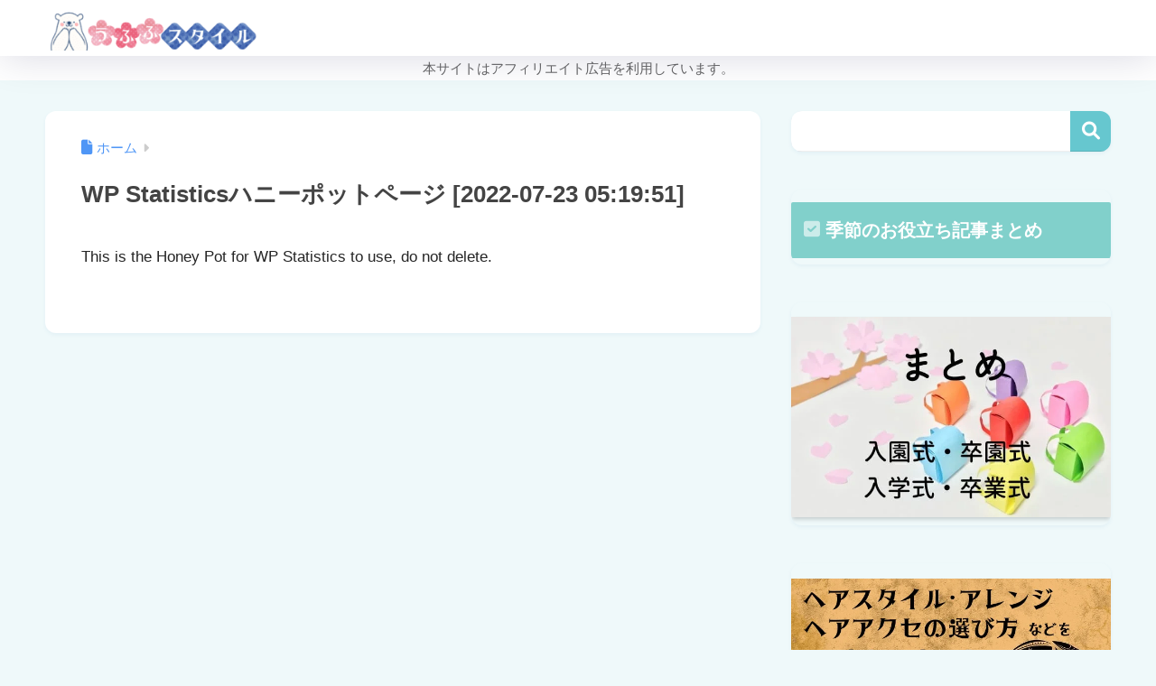

--- FILE ---
content_type: application/javascript; charset=utf-8;
request_url: https://dalc.valuecommerce.com/app3?p=886356681&_s=https%3A%2F%2Fufufu-style.com%2Fwp-statistics%25E3%2583%258F%25E3%2583%258B%25E3%2583%25BC%25E3%2583%259D%25E3%2583%2583%25E3%2583%2588%25E3%2583%259A%25E3%2583%25BC%25E3%2582%25B8-2022-07-23-051951%2F&vf=iVBORw0KGgoAAAANSUhEUgAAAAMAAAADCAYAAABWKLW%2FAAAAMElEQVQYV2NkFGP4nxF8k6FiuiYDY50r83%2FB5L8M1Y9YGRh3c3X9D3imxjBTIIABAP3SDSGt1BoEAAAAAElFTkSuQmCC
body_size: 1100
content:
vc_linkswitch_callback({"t":"6969d9e1","r":"aWnZ4QAPI1sDj6gACooAHwqKBtSCmg","ub":"aWnZ4QACfkUDj6gACooFuwqKC%2FCwpA%3D%3D","vcid":"RHAA7JvIbedUJX0f43cgbmSVdkki8ZhJRyIZ4J0-padsbhIppiU7MokanCHs-DFF0KDCOkkU5Ho9zRQR6EqxpxbH-kyN3bZcJ10S-mmveDOcwohHRk-lP_QLaUovJwYc0tKFtHPhsp4tD1NzIZnrqdykPX64YkkrKMQIV5NGJh76KtjoYlwPZtSm6d4tlLjQ","vcpub":"0.992091","shopping.yahoo.co.jp":{"a":"2821580","m":"2201292","g":"c6f313508c"},"p":886356681,"paypaymall.yahoo.co.jp":{"a":"2821580","m":"2201292","g":"c6f313508c"},"tomiz.bizproject.biz":{"a":"2751173","m":"3281207","g":"73824a508c"},"tomiz.com":{"a":"2751173","m":"3281207","g":"73824a508c"},"s":3505487,"cotta.jp":{"a":"2472985","m":"2751799","g":"90cfa53e8c"},"approach.yahoo.co.jp":{"a":"2821580","m":"2201292","g":"c6f313508c"},"paypaystep.yahoo.co.jp":{"a":"2821580","m":"2201292","g":"c6f313508c"},"mini-shopping.yahoo.co.jp":{"a":"2821580","m":"2201292","g":"c6f313508c"},"shopping.geocities.jp":{"a":"2821580","m":"2201292","g":"c6f313508c"},"l":4,"shop.tomizawa.co.jp":{"a":"2751173","m":"3281207","g":"73824a508c"}})